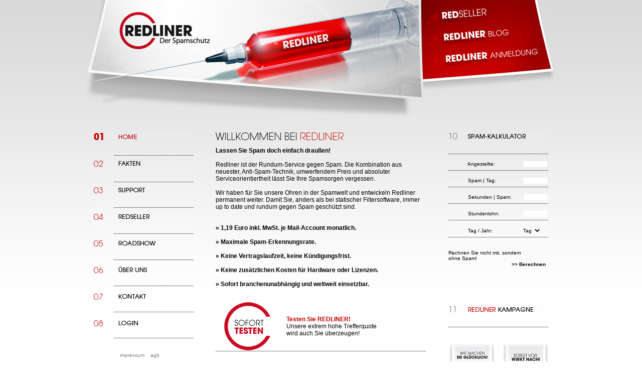

--- FILE ---
content_type: text/html; charset=iso-8859-1
request_url: https://defendix.net/
body_size: 2513
content:
<?xml version="1.0"?> <!DOCTYPE html PUBLIC "-//W3C//DTD HTML 4.01 Transitional//EN">
 <head>
 
 <!-- Gallery -->
 
<script id="Cookiebot" src="https://consent.cookiebot.com/uc.js" data-cbid="f7ea3dcc-c626-4bb7-8389-e7aa72313c99" type="text/javascript" async></script>




 <title>red-liner.com: Hauptseite</title>
     <meta http-equiv="Content-Type" content="text/html; charset=iso-8859-1" />
     <meta name="verify-v1" content="8KkepM77eovkZ8Anx/Z9WGADNy6TXuXwV4PIGviuc5U=" />
     		<!-- metadata.tpl starts here -->
		<meta http-equiv="expires" content="0" />
		<meta name="RESOURCE-TYPE" content="DOCUMENT" />
		<meta name="DISTRIBUTION" content="GLOBAL" />
		<meta name="AUTHOR" content="red-liner.com" />
		<meta name="COPYRIGHT" content="Copyright (c) 2026 by red-liner.com" />
		<meta name="DESCRIPTION" content="{slogan}" />
		<meta name="ROBOTS" content="INDEX, FOLLOW" />
		<meta name="REVISIT-AFTER" content="1 DAYS" />
		<meta name="RATING" content="GENERAL" />
		<meta name="GENERATOR" content="eGroupWare Web Site Manager" />
		<meta name="keywords" content="eGroupWare" />
		<meta name="language" content="de" />
		
			<script type="text/javascript">
var xajaxRequestUri="/egroupware/xajax.php";
var xajaxDebug=false;
var xajaxStatusMessages=false;
var xajaxWaitCursor=false;
var xajaxDefinedGet=0;
var xajaxDefinedPost=1;
var xajaxLoaded=false;
function xajax_doXMLHTTP(){return xajax.call("doXMLHTTP", arguments, 1);}
	</script>
	<script type="text/javascript" src="/egroupware/phpgwapi/js/xajax_js/xajax.js"></script>
	<script type="text/javascript">
window.setTimeout(function () { if (!xajaxLoaded) { alert('Error: the xajax Javascript file could not be included. Perhaps the URL is incorrect?\nURL: /egroupware/phpgwapi/js/xajax_js/xajax.js'); } }, 6000);
	</script>
<!--JS Imports from phpGW javascript class -->
<script type="text/javascript" src="/egroupware/phpgwapi/js/jsapi/jsapi.js?1631002737"></script>

		<link href="templates/default/style/default.css" type="text/css" rel="StyleSheet" />
	<!-- metadata.tpl ends here -->
  <link rel="shortcut icon" href="templates/red-liner/images/favicon.ico" />

  <!-- Define dynamic server-side variables for javascripts in this one  -->
       <script type="text/javascript">
       portal_url = 'http://defendix.nethttps://defendix.net/';
       </script>
       <script type="text/javascript"
           src="templates/red-liner/js/javascripts.js">
       </script>

<link href="templates/red-liner/style.css" rel="stylesheet" type="text/css">
</head>
<html>


<body>
<table border="0" cellpadding="0" cellspacing="0" width="950" height="264" align="center">
    <tr>
        <td valign="top" background="templates/red-liner/images/header.png">
            <table align="center" border="0" cellpadding="0" cellspacing="0" width="950" height="264">
                <tr>
                    <td valign="top" width="673">&nbsp;</td>
                    <td valign="top" width="277">
                        <table border="0" cellpadding="0" cellspacing="0" width="277" height="264">
                            <tr>
                                <td height="51" valign="top"><a href="?page_name=Redseller"><img src="templates/red-liner/images/redseller_head.png" width="224" height="51" border="0" vspace="0" hspace="1"></a></td>
                            </tr>
                            <tr>
                                <td height="42" valign="top"><a href="https://www.irrsinn.de/" target="_blank"><img src="templates/red-liner/images/blog_head.png" width="224" height="42" border="0" vspace="0" hspace="1"></a></td>
                            </tr>
                            <tr>
                                <td valign="top"><a href="?page_name=Kontakt"><img src="templates/red-liner/images/anmeldung_head.png" width="238" height="42" border="0" vspace="0" hspace="1"></a></td>
                            </tr>
                        </table>
                    </td>
                </tr>
            </table>
        </td>
    </tr>
</table>
<table align="center" border="0" cellpadding="0" cellspacing="0" width="950">
    <tr>
        <td valign="top">
            <table border="0" cellpadding="0" cellspacing="0" width="950">
                <tr>
                    <td width="242" valign="top">

                        <table border="0" cellpadding="0" cellspacing="0" width="200" align="center">
                            <tr>
                                <td valign="top">
						<!-- 04.04.2008 entsprechende Menuepunkte einbinden -->
                                    <p><a href="index.php"><img src="templates/red-liner/images/home_aktive.png" width="200" height="46" border="0" vspace="0" hspace="0"></a></p>
                                    <p><a href="?page_name=Fakten"><img src="templates/red-liner/images/fakten.png" width="200" height="53" border="0" vspace="0" hspace="0"></a></p>
                                    <p><a href="?page_name=Support"><img src="templates/red-liner/images/support.png" width="200" height="51" border="0" vspace="0" hspace="0"></a></p>
                                    <p><a href="?page_name=Redseller"><img src="templates/red-liner/images/redseller.png" width="200" height="52" border="0" vspace="0" hspace="0"></a></p>
                                    <p><a href="?page_name=Roadshow"><img src="templates/red-liner/images/roadshow.png" width="200" height="52" border="0" vspace="0" hspace="0"></a></p>
                                    <p><a href="?page_name=Ueber_uns"><img src="templates/red-liner/images/about_us.png" width="200" height="52" border="0" vspace="0" hspace="0"></a></p>
                                    <p><a href="?page_name=Kontakt"><img src="templates/red-liner/images/kontakt.png" width="200" height="52" border="0" vspace="0" hspace="0"></a></p>
                                    <p><a href="?page_name=login"><img src="templates/red-liner/images/login.png" width="200" height="52" border="0" vspace="0" hspace="0"></a></p>
                                </td>
                            </tr>
                        </table>
                        <p>&nbsp;</p>
                        <p>&nbsp;</p>
                        <table border="0" cellpadding="0" cellspacing="0" width="242">
                            <tr>
                                <td>
                                    <p align="center"><a href="?page_name=Impressum"><font size="1" color="#7F7F7F">impressum</font></a><font size="1" color="#7F7F7F"> &nbsp;&nbsp;&nbsp;</font><a href="?page_name=AGB"><font size="1" color="#7F7F7F">agb&nbsp;&nbsp;&nbsp;&nbsp;&nbsp;</font></a></p>
				    <p><br /></p>
                                    <p align="center"><a href="?page_name=Datenschutz"><font size="1" color="#7F7F7F">datenschutz</font></a>&nbsp;&nbsp;&nbsp;&nbsp;&nbsp;&nbsp;&nbsp;&nbsp;&nbsp;&nbsp;&nbsp; </p>
                                </td>
                            </tr>
                        </table>


                    </td>
                    <td width="466" valign="top">
                        <table border="0" cellpadding="0" cellspacing="0" width="420" align="center" overflow="hidden">
                            <tr>
                                <td valign="top">
                                                                    
                                    <img border="0" align="absmiddle" vspace="0" hspace="0" src="templates/red-liner/images/welcome.png" alt="" />
<p><strong><br />
Lassen Sie Spam doch einfach draußen!</strong><br />
<br />
Redliner ist der Rundum-Service gegen Spam. Die Kombination aus neuester, Anti-Spam-Technik, umwerfendem Preis und absoluter Serviceorientiertheit lässt Sie Ihre Spamsorgen vergessen. <br />
<br />
Wir haben für Sie unsere Ohren in der Spamwelt und entwickeln Redliner permanent weiter. Damit Sie, anders als bei statischer Filtersoftware, immer up to date und rundum gegen Spam geschützt sind.<br />
<br />
<br />
<strong>»&#160;1,19 Euro inkl. MwSt. je Mail-Account monatlich.<br />
<br />
</strong><strong>» </strong><strong>Maximale Spam-Erkennungsrate.<br />
</strong><strong><br />
» </strong><strong>Keine Vertragslaufzeit, keine Kündigungsfrist.<br />
</strong><strong><br />
» </strong><strong>Keine zusätzlichen Kosten für Hardware oder Lizenzen.<br />
<br />
</strong><strong>» </strong><strong>Sofort branchenunabhängig und weltweit einsetzbar.<br />
</strong> <br />
<br />
<a href="index.php?page_name=Kontakt"><img border="0" align="left" vspace="0" hspace="0" src="templates/red-liner/images/sofort_testen.png" alt="" /></a><br />
<br />
<strong><a href="index.php?page_name=Kontakt"><font color="#c80000">Testen Sie REDLINER!</font></a></strong><br />
Unsere extrem hohe Trefferquote <br />
wird auch Sie überzeugen!</p> 
                                	                                    
                                    <p>&nbsp;</p>
                                    <p>&nbsp;</p>
                                    <p><img src="templates/red-liner/images/dotline_table.png" width="419" height="1" border="0" vspace="0" hspace="0"></p>
                                    <p>&nbsp;</p>
                                </td>
                            </tr>
                        </table>
                    </td>
                    <td width="242" valign="top">
                        <table border="0" cellpadding="0" cellspacing="0" width="200" align="center">
                            <tr>
                                <td valign="top">

                                    <p><img src="templates/red-liner/images/kalkulator.png" width="200" height="43" border="0" vspace="0" hspace="0"></p>
                                    <p>&nbsp;</p>
                                    <p><iframe name="kalkulator" src="templates/red-liner/kalk.php" width="200" height="260" vspace="0" hspace="0" marginwidth="0" marginheight="0" frameborder="0" scrolling="no"></iframe></p>
                                    
                                    																	     
                                    
                                </td>
                            </tr>
                        </table>
                        <p>&nbsp;</p>
                        <p>&nbsp;</p>
                        <table border="0" cellpadding="0" cellspacing="0" width="200" align="center">
                            <tr>
                                <td valign="top">
                                	
                                	<!-- Gallery / Kampagne -->
                                	                                
                                    <p><img src="templates/red-liner/images/kampagne.png" width="200" height="43" border="0" vspace="0" hspace="0"></p>
                                    <p>&nbsp;</p>
                                    <p>&nbsp;</p>
                                    <p><img src="templates/red-liner/images/platzhalter_kampagne.png" width="200" height="120" border="0" vspace="0" hspace="0"></p>
                                    <p>&nbsp;</p>
                                    <p>&nbsp;</p>
                                    <p><img src="templates/red-liner/images/dotline_right_table.png" width="200" height="1" border="0" vspace="0" hspace="0"></p>
                                    <p>&nbsp;</p>
                                </td>
                            </tr>
                        </table>

                    </td>
                </tr>
            </table>
        </td>
    </tr>
</table>
<table align="center" border="0" cellpadding="0" cellspacing="0" width="950">
    <tr>
        <td>
            <p>&nbsp;</p>

        </td>
    </tr>
</table>
<p align="center">&nbsp;</p>


<!-- Gallery -->

</body>

</html>

--- FILE ---
content_type: text/html; charset=UTF-8
request_url: https://defendix.net/templates/red-liner/kalk.php
body_size: 1006
content:
<html>
<head>
<style type="text/css">
   <!--
body {
	background: url(images/bg_calc.png);
  background-repeat: repeat-x;
	background-color: #ffffff;
	margin-left: 0px;
	margin-top: 0px;
	margin-right: 0px;
	margin-bottom: 0px;
	color: #000000;
	font-family:arial, helvetica;
	font-size: 10px;
	text-decoration: none;
	border: none;
	border-style: hidden

}
td
{
	color: #000000;
/*	font-family:"Lucida Grande", verdana, arial, helvetica, sans-serif;
	font-size: 10px; */
	text-decoration: none;
	margin-top : 0px;
	padding-bottom : 0px;
	margin-bottom : 0px;
	margin-left : 0px;
	margin-right : 0px;
  border: none;
  border-style: hidden
}
a
{
	color: #000000;
/*	font-family:"Lucida Grande", verdana, arial, helvetica, sans-serif;
	font-size: 10px;*/
	font-weight: bold;
	text-decoration: none;
}
a:hover
{
	color: #82B125;
/*	font-family:"Lucida Grande", verdana, arial, helvetica, sans-serif;
	font-size: 10px;*/
	font-weight: bold;
	text-decoration: none;
}
a:focus
{
	color: #82B125;
/*	font-family:"Lucida Grande", verdana, arial, helvetica, sans-serif;
	font-size: 10px;*/
	font-weight: bold;
	text-decoration: none;
}
p {
	color : #000000;
	margin-top : 0px;
	padding-bottom : 0px;
	margin-bottom : 0px;
	margin-left : 0px;
	margin-right : 0px;
	font-size : 10px;
	font-family:arial, helvetica;
  border: none;
  border-style: hidden
}
.scroll {
	overflow: auto;
	width: 100%;
	height: 90px;
	vertical-align: top;
}
input, textarea {
	background: #ffffff;
	border: 1px solid #666666;
  color : #000000;
  margin-top : 0px;
	padding-bottom : 0px;
	margin-bottom : 0px;
	margin-left : 0px;
	margin-right : 0px;
	font-size : 10px;
	font-family:arial, helvetica;
}
frameset {
  border: none;
  border-style: hidden;
  color : #000000;
  margin-top : 0px;
	padding-bottom : 0px;
	margin-bottom : 0px;
	margin-left : 0px;
	margin-right : 0px;
/*	font-size : 10px;
	font-family:"Lucida Grande", verdana, arial, helvetica, sans-serif;*/
}
frame {
  border: none;
  border-style: hidden;
  color : #000000;
  margin-top : 0px;
	padding-bottom : 0px;
	margin-bottom : 0px;
	margin-left : 0px;
	margin-right : 0px;
/*	font-size : 10px;
	font-family:"Lucida Grande", verdana, arial, helvetica, sans-serif;*/
}
form  {
  border: none;
  border-style: hidden;
  color : #000000;
  margin-top : 0px;
	padding-bottom : 0px;
	margin-bottom : 0px;
	margin-left : 0px;
	margin-right : 0px;
/*	font-size : 10px;
	font-family:"Lucida Grande", verdana, arial, helvetica, sans-serif;*/
}

input.feld {
	border: none;
	text-align:right; 
	border-color:rgb(102,102,102); 
	border-style:none;
	}
	
 -->
   </style>
</head>
<body>
<table border="0" cellpadding="0" cellspacing="0" width="200">
    <tr>
        <td>

            <p>
                        
            <form action="kalkulator.php" method=get">
                <table border="0" cellpadding="0" cellspacing="0" width="200">
                    <tr>
                        <td width="150">

                            <p>&nbsp;&nbsp;&nbsp;&nbsp;&nbsp;&nbsp;&nbsp;&nbsp;&nbsp;&nbsp;&nbsp;&nbsp;&nbsp;Angestellte:</p>
                        </td>
                        <td width="50" valign="top">
                            <p align="left"><input type="text" class="feld" name="num1" size="6"></p>
                        </td>
                    </tr>
                </table>

              <p><img src="images/dotline_calc.png" width="200" height="21" border="0" vspace="0" hspace="0"></p>
                <table border="0" cellpadding="0" cellspacing="0" width="200">
                    <tr>
                        <td width="150">

                            <p>&nbsp;&nbsp;&nbsp;&nbsp;&nbsp;&nbsp;&nbsp;&nbsp;&nbsp;&nbsp;&nbsp;&nbsp;&nbsp;Spam | Tag:</p>
                        </td>
                        <td width="50" valign="top">
                            <p align="left"><input type="text" class="feld" name="num2" size="6"></p>
                        </td>
                    </tr>
                </table>

              <p><img src="images/dotline_calc2.png" width="200" height="21" border="0" vspace="0" hspace="0"></p>
                <table border="0" cellpadding="0" cellspacing="0" width="200">
                    <tr>
                        <td width="150">

                            <p>&nbsp;&nbsp;&nbsp;&nbsp;&nbsp;&nbsp;&nbsp;&nbsp;&nbsp;&nbsp;&nbsp;&nbsp;&nbsp;Sekunden | Spam:</p>
                        </td>
                        <td width="50" valign="top">
                            <p align="left"><input type="text" class="feld" name="num3" size="6"></p>
                        </td>
                    </tr>
                </table>

              <p><img src="images/dotline_calc3.png" width="200" height="21" border="0" vspace="0" hspace="0"></p>
                <table border="0" cellpadding="0" cellspacing="0" width="200">
                    <tr>
                        <td width="150">

                            <p>&nbsp;&nbsp;&nbsp;&nbsp;&nbsp;&nbsp;&nbsp;&nbsp;&nbsp;&nbsp;&nbsp;&nbsp;&nbsp;Stundenlohn:</p>
                        </td>
                        <td width="50" valign="top">
                            <p align="left"><input type="text" class="feld" name="num4" size="6"></p>
                        </td>
                    </tr>
                </table>

              <p><img src="images/dotline_calc4.png" width="200" height="21" border="0" vspace="0" hspace="0"></p>
                <p>&nbsp;&nbsp;&nbsp;&nbsp;&nbsp;&nbsp;&nbsp;&nbsp;&nbsp;&nbsp;&nbsp;&nbsp;&nbsp;Tag / Jahr:&nbsp;&nbsp;&nbsp;&nbsp;&nbsp;&nbsp;&nbsp;&nbsp;&nbsp;&nbsp;&nbsp;&nbsp;&nbsp;&nbsp;&nbsp;&nbsp;&nbsp;&nbsp;
<select name="op" style="background-color:rgb(249,249,249); border-color:rgb(102,102,102); border-style:none; font-size: 10px">
                    <option name=calc value="mul">Tag</option>
                    <option name=calc value="div">Jahr</option>
</select></p>
<p><img src="images/dotline_calc5.png" width="200" height="21" border="0" vspace="0" hspace="0"></p>
                <p align="center">&nbsp;</p>
                <p>Rechnen Sie nicht mit,&nbsp;sondern <br>ohne Spam!<br></p>
                <p align="right"><input type="submit" value=">> Berechnen" style="font-weight:bold; text-align:right; border-style:none; background-color:rgb(252,252,252);">
</p>
            </form>
        </td>
    </tr>
</table>
</body>
</html>

--- FILE ---
content_type: text/css
request_url: https://defendix.net/templates/default/style/default.css
body_size: 1216
content:
/*--------------------------------*/
/*| styles for navigation module |*/
/*--------------------------------*/

.nav-header-subsection { font-weight: bold; }
.nav-header-parent { font-weight: bold; }
.nav-title { font-weight: bold; }
.nav-edit-icons {}
.nav-cat-description { font-style: italic; font-weight: normal;}
.nav-cat-description:before{ content: " " "-" " " ;}
.nav-page-description { font-style: italic; font-weight: normal;}
.nav-full-index { margin-top: 10px; }
.nav-full-index a:before { content: '('; }
.nav-full-index a:after { content: ')'; }

/* gelöscht 31.03.08
.nav-highlight_current_page a:before { content: '>'; }
.nav-highlight_current_page a:after { content: '<'; }
*/

/* Ergänzt 31.03.08

a:link { font-family:Arial,Verdana,Arial,Helvetica; font-size:10pt; font-weight:bold; text-decoration:normal; border-bottom:1px dashed; padding-bottom:10px;  color:#000; }
a:visited { font-family:Arial,Verdana,Arial,Helvetica; font-size:10pt; font-weight:bold; text-decoration:normal; border-bottom:1px dashed; padding-bottom:10px;  color:#000; }
a:active { font-family:Arial,Verdana,Arial,Helvetica; font-size:10pt; font-weight:bold; text-decoration:normal; border-bottom:1px dashed; padding-bottom:10px;  color:#000; }
a:hover { font-family:Arial,Verdana,Arial,Helvetica; font-size:10pt; font-weight:bold; text-decoration:normal; border-bottom:1px dashed; padding-bottom:10px; color:#000; }
*/ 

ol { list-style-type:decimal-leading-zero; }
li { border-bottom:1px dashed; padding-bottom:20px; padding-top:10px; }

.nav-highlight_current_page a:link { font-family:Arial,Verdana,Arial,Helvetica; font-size:10pt; font-weight:bold; text-decoration:none; color:#ca0000; }
.nav-highlight_current_page a:visited { font-family:Arial,Verdana,Arial,Helvetica; font-size:10pt; font-weight:bold; text-decoration:none; color:#ca0000; }
.nav-highlight_current_page a:active { font-family:Arial,Verdana,Arial,Helvetica; font-size:10pt; font-weight:bold; text-decoration:none; color:#ca0000; }
.nav-highlight_current_page a:hover { font-family:Arial,Verdana,Arial,Helvetica; font-size:10pt; font-weight:bold; text-decoration:none; color:#ca0000; }

/* Ergänzung ENDE */

#navigation-currentsection .nav-cat-entry ul, li { padding-left: 2em; }
#navigation-currentsection .nav-page-entry ul, li { padding-left: 2em; }

#navigation-index .nav-cat-entry { font-weight: bold; }
#navigation-index .nav-cat-entry ul, li { padding-left: 0px; }
#navigation-index .nav-page-entry ul, li { padding-left: 0px; }
#navigation-index .depth-1 { margin-left: 5px; }
#navigation-index .depth-2 { margin-left: 20px; }
#navigation-index .depth-3 { margin-left: 35px; }
#navigation-index .depth-4 { margin-left: 50px; }
#navigation-index .depth-5 { margin-left: 65px; }
#navigation-index li { list-style-image:url("../../../images/pix.gif"); }
#navigation-index li:before { content: "\B7" " ";}

/*#navigation-index_block .depth-1 li { list-style-type: none; }
This code would produce 100% complability with old module, but looks ugly in case of cat collaps*/
#navigation-index_block .depth-2 { margin-left: 15px; }
#navigation-index_block .depth-3 { margin-left: 30px; }
#navigation-index_block .depth-4 { margin-left: 45px; }
#navigation-index_block ul,li { padding-left: 5px; }
#navigation-index_block .nav-cat-entry.depth-1 {margin-top: 4px; padding-left: 5px;}
#navigation-index_block .nav-cat-entry.depth-2 a:after { content: ' ...'; }
#navigation-index_block .nav-cat-entry.depth-3 a:after { content: ' ...'; }
#navigation-index_block .nav-cat-entry.depth-4 a:after { content: ' ...'; }

#navigation-toc .nav-cat-entry ul, li { padding-left: 0px; }
#navigation-toc .nav-page-entry ul, li { padding-left: 0px; }
#navigation-toc .depth-2 { margin-left: 15px; }
#navigation-toc .depth-3 { margin-left: 30px; }
#navigation-toc .depth-4 { margin-left: 45px; }
#navigation-toc .depth-5 { margin-left: 60px; }
#navigation-toc li { list-style-image:url("../../../images/pix.gif"); }
#navigation-toc li:before { content: "\B7" " ";}

#navigation-toc_block .nav-cat-entry ul, li { padding-left: 0px; }
#navigation-toc_block .nav-page-entry ul, li { padding-left: 0px; }
#navigation-toc_block .depth-2 { margin-left: 15px; }
#navigation-toc_block .depth-3 { margin-left: 30px; }
#navigation-toc_block .depth-4 { margin-left: 45px; }
#navigation-toc_block .depth-5 { margin-left: 60px; }
#navigation-toc_block li { list-style-image:url("../../../images/pix.gif"); }
#navigation-toc_block li:before { content: "\B7" " ";}

#navigation-path .nav-cat-entry ul, li { padding-left: 0px; }
#navigation-path .nav-page-entry ul, li { padding-left: 0px; }
#navigation-path li { list-style-image:url("../../../images/pix.gif"); float: left; }
#navigation-path a:before { content: " > "; }

#navigation-path-nosep .nav-cat-entry ul, li { padding-left: 0px; }
#navigation-path-nosep .nav-page-entry ul, li { padding-left: 0px; }
#navigation-path-nosep li { list-style-image:url("../../../images/pix.gif"); float: left; }

/*--------------------------*/
/*| styles for wiki module |*/
/*--------------------------*/
.wiki-title { width: 100%; background: #d0d0d0; font-weight: bold; padding: 2px; font-size: 120%; margin-bottom: 5px; }
.wiki-content { }


/*--------------------------*/
/*| styles for news module |*/
/*--------------------------*/
/*
#news_headerstyle_item a { text-align:left; }


#news_completestyle_item .news_title { font-weight: bold; text-align:left; }
#news_completestyle_item .news_submitter { font-style: italic; text-align:left;}
#news_completestyle_item .news_date { font-style: italic; text-align:left; }
#news_completestyle_item .news_content { text-align:left; }
*/
/*------------------------------------*/
/*| styles for the news_admin module |*/
/*------------------------------------*/

.news_items { text-align: left; }
.news_item { margin-top: 5px; }
.news_date { font-style: italic; display: inline; }
.news_title { display: inline; }
.news_headline { font-weight: bold; font-size: 120%; }
.news_submitted { font-style: italic; }
.news_teaser { font-weight: bold; }
.news_teaser_more { }
/* read more link in a new line .news_teaser_more a { display: block; } */
.news_content {  }
.news_more_news { margin-top: 5px; }
.news_rss { margin-top: 5px; }

/*--------------------------------*/
/*| styles for lang_block module |*/
/*--------------------------------*/
#langsel_flags { width: 150px;}
#langsel_flags ul { display:inline; margin:0; padding:0px 0px 0 0px; list-style:none; }
#langsel_flags li { float:left; margin:0 2px 0 0; padding:0 0px 0 0px; }

/*-----------------------------------------------*/
/*| styles for printing (eg. eTemplate modules) |*/
/*-----------------------------------------------*/

@media screen {	.onlyPrint { display: none; } }
@media print  {	.noPrint { display: none; } }

/*-----------------------------------------------*/
/*| styles for search module                    |*/
/*-----------------------------------------------*/
.search_results {
    border: 1px solid #000000;
    padding: 5px 5px 5px 5px;
}
.highlight { font-family: Verdana; color: red; font-weight: bold; }
/*-----------------------------------------------*/


--- FILE ---
content_type: text/css
request_url: https://defendix.net/templates/red-liner/style.css
body_size: 137
content:
body
{
margin: 0 0 0 0;
background: url(images/bg.png);
background-repeat: repeat-x;
background-color: #ffffff;
color: #000;
font-family:"Lucida Grande", verdana, arial, helvetica, sans-serif;
font-size: 12px;
text-decoration: none;
}
td
{
color: #000;
font-family:"Lucida Grande", verdana, arial, helvetica, sans-serif;
font-size: 12px;
text-decoration: none;
margin-top : 0px;
padding-bottom : 0px;
margin-bottom : 0px;
margin-left : 0px;
margin-right : 0px;
}
a
{
color: #000;
font-family:"Lucida Grande", verdana, arial, helvetica, sans-serif;
font-size: 12px;
text-decoration: none;
}
a:hover
{
color: #000;
font-family:"Lucida Grande", verdana, arial, helvetica, sans-serif;
font-size: 12px;
text-decoration: none;
}
a:focus
{
color: #000;
font-family:"Lucida Grande", verdana, arial, helvetica, sans-serif;
font-size: 12px;
text-decoration: none;
}
p {
	color : #000;
	margin-top : 0px;
	padding-bottom : 0px;
	margin-bottom : 0px;
	margin-left : 0px;
	margin-right : 0px;
	font-size : 12px;
	font-family:"Lucida Grande", verdana, arial, helvetica, sans-serif;
}


--- FILE ---
content_type: application/x-javascript; charset=utf-8
request_url: https://consent.cookiebot.com/f7ea3dcc-c626-4bb7-8389-e7aa72313c99/cc.js?renew=false&referer=defendix.net&dnt=false&init=false
body_size: 206
content:
if(console){var cookiedomainwarning='Error: The domain DEFENDIX.NET is not authorized to show the cookie banner for domain group ID f7ea3dcc-c626-4bb7-8389-e7aa72313c99. Please add it to the domain group in the Cookiebot Manager to authorize the domain.';if(typeof console.warn === 'function'){console.warn(cookiedomainwarning)}else{console.log(cookiedomainwarning)}};

--- FILE ---
content_type: text/javascript
request_url: https://defendix.net/templates/red-liner/js/javascripts.js
body_size: 7293
content:


// Heads up! August 2003  - Geir Bï¿½holt
// This file now requires the javascript variable portal_url to be set 
// in the plone_javascript_variables.js file. Any other variables from Plone
// that you want to pass into these scripts should be placed there.

/* <dtml-var "enableHTTPCompression(request=REQUEST, debug=1, js=1)"> (this is for http compression) */

function registerPloneFunction(func){
    // registers a function to fire onload. 
	// Turned out we kept doing this all the time
	// Use this for initilaizing any javascript that should fire once the page has been loaded. 
	// 
    if (window.addEventListener) window.addEventListener("load",func,false);
    else if (window.attachEvent) window.attachEvent("onload",func);   
  }

function getContentArea(){
	// to end all doubt on where the content sits. It also felt a bit silly doing this over and over in every
	// function, even if it is a tiny operation. Just guarding against someone changing the names again, in the name
	// of semantics or something.... ;)
	node =  document.getElementById('region-content')
	if (! node){
		node = document.getElementById('content')
		}
	return node
	}

function wrapNode(node, wrappertype, wrapperclass){
    // utility function to wrap a node "node" in an arbitrary element of type "wrappertype" , with a class of "wrapperclass"
    wrapper = document.createElement(wrappertype)
    wrapper.className = wrapperclass;
    innerNode = node.parentNode.replaceChild(wrapper,node);
    wrapper.appendChild(innerNode)
}
  










// The calendar popup show/hide:

    function showDay(date) {
        document.getElementById('day' + date).style.visibility = 'visible';
        return true;
    }    
    function hideDay(date) {
        document.getElementById('day' + date).style.visibility = 'hidden';
        return true;
    }



	
// Focus on error or tabindex=1 
function setFocus() {
    var xre = new RegExp(/\berror\b/);
    // Search only forms to avoid spending time on regular text
    for (var f = 0; (formnode = document.getElementsByTagName('form').item(f)); f++) {
        // Search for errors first, focus on first error if found
        for (var i = 0; (node = formnode.getElementsByTagName('div').item(i)); i++) {
            if (xre.exec(node.className)) {
                for (var j = 0; (inputnode = node.getElementsByTagName('input').item(j)); j++) {
                    inputnode.focus();
                    return;   
                }
            }
        }
        // If no error, focus on input element with tabindex 1
        
        
        // uncomment to reactivate
        // this part works as intended, but there are too many places where this function causes pain, moving 
        // focus away from a field in whuch the user is already typing
        
        //for (var i = 0; (node = formnode.getElementsByTagName('input').item(i)); i++) {
         //   if (node.getAttribute('tabindex') == 1) {
         //       node.focus();
         //        return;   
         //   }
        //}
    }
}
//registerPloneFunction(setFocus)





/********* Table sorter script *************/
// Table sorter script, thanks to Geir Bï¿½holt for this.
// DOM table sorter originally made by Paul Sowden 

function compare(a,b)
{
    au = new String(a);
    bu = new String(b);

    if (au.charAt(4) != '-' && au.charAt(7) != '-')
    {
    var an = parseFloat(au)
    var bn = parseFloat(bu)
    }
    if (isNaN(an) || isNaN(bn))
        {as = au.toLowerCase()
         bs = bu.toLowerCase()
        if (as > bs)
            {return 1;}
        else
            {return -1;}
        }
    else {
    return an - bn;
    }
}



function getConcatenedTextContent(node) {
    var _result = "";
	  if (node == null) {
		    return _result;
	  }
    var childrens = node.childNodes;
    var i = 0;
    while (i < childrens.length) {
        var child = childrens.item(i);
        switch (child.nodeType) {
            case 1: // ELEMENT_NODE
            case 5: // ENTITY_REFERENCE_NODE
                _result += getConcatenedTextContent(child);
                break;
            case 3: // TEXT_NODE
            case 2: // ATTRIBUTE_NODE
            case 4: // CDATA_SECTION_NODE
                _result += child.nodeValue;
                break;
            case 6: // ENTITY_NODE
            case 7: // PROCESSING_INSTRUCTION_NODE
            case 8: // COMMENT_NODE
            case 9: // DOCUMENT_NODE
            case 10: // DOCUMENT_TYPE_NODE
            case 11: // DOCUMENT_FRAGMENT_NODE
            case 12: // NOTATION_NODE
                // skip
                break;
        }
        i ++;
    }
  	return _result;
}

function sort(e) {
    var el = window.event ? window.event.srcElement : e.currentTarget;

    // a pretty ugly sort function, but it works nonetheless
    var a = new Array();
    // check if the image or the th is clicked. Proceed to parent id it is the image
    // NOTE THAT nodeName IS UPPERCASE
    if (el.nodeName == 'IMG') el = el.parentNode;
    //var name = el.firstChild.nodeValue;
    // This is not very robust, it assumes there is an image as first node then text
    var name = el.childNodes.item(1).nodeValue;
    var dad = el.parentNode;
    var node;
    
    // kill all arrows
    for (var im = 0; (node = dad.getElementsByTagName("th").item(im)); im++) {
        // NOTE THAT nodeName IS IN UPPERCASE
        if (node.lastChild.nodeName == 'IMG')
        {
            lastindex = node.getElementsByTagName('img').length - 1;
            node.getElementsByTagName('img').item(lastindex).setAttribute('src',portal_url + '/arrowBlank.gif');
        }
    }
    
    for (var i = 0; (node = dad.getElementsByTagName("th").item(i)); i++) {
        var xre = new RegExp(/\bnosort\b/);
        // Make sure we are not messing with nosortable columns, then check second node.
        if (!xre.exec(node.className) && node.childNodes.item(1).nodeValue == name) 
        {
            //window.alert(node.childNodes.item(1).nodeValue;
            lastindex = node.getElementsByTagName('img').length -1;
            node.getElementsByTagName('img').item(lastindex).setAttribute('src',portal_url + '/arrowUp.gif');
            break;
        }
    }

    var tbody = dad.parentNode.parentNode.getElementsByTagName("tbody").item(0);
    for (var j = 0; (node = tbody.getElementsByTagName("tr").item(j)); j++) {

        // crude way to sort by surname and name after first choice
        a[j] = new Array();
        a[j][0] = getConcatenedTextContent(node.getElementsByTagName("td").item(i));
        a[j][1] = getConcatenedTextContent(node.getElementsByTagName("td").item(1));
        a[j][2] = getConcatenedTextContent(node.getElementsByTagName("td").item(0));		
        a[j][3] = node;
    }

    if (a.length > 1) {
	
        a.sort(compare);

        // not a perfect way to check, but hell, it suits me fine
        if (a[0][0] == getConcatenedTextContent(tbody.getElementsByTagName("tr").item(0).getElementsByTagName("td").item(i))
	       && a[1][0] == getConcatenedTextContent(tbody.getElementsByTagName("tr").item(1).getElementsByTagName("td").item(i))) 
        {
            a.reverse();
            lastindex = el.getElementsByTagName('img').length - 1;
            el.getElementsByTagName('img').item(lastindex).setAttribute('src', portal_url + '/arrowDown.gif');
        }

    }
	
    for (var j = 0; j < a.length; j++) {
        tbody.appendChild(a[j][3]);
    }
}
    
function initalizeTableSort(e) {
    var tbls = document.getElementsByTagName('table');
    for (var t = 0; t < tbls.length; t++)
        {
        // elements of class="listing" can be sorted
        var re = new RegExp(/\blisting\b/)
        // elements of class="nosort" should not be sorted
        var xre = new RegExp(/\bnosort\b/)
        if (re.exec(tbls[t].className) && !xre.exec(tbls[t].className))
        {
            try {
                var tablename = tbls[t].getAttribute('id');
                var thead = document.getElementById(tablename).getElementsByTagName("thead").item(0);
                var node;
                // set up blank spaceholder gifs
                blankarrow = document.createElement('img');
                blankarrow.setAttribute('src', portal_url + '/arrowBlank.gif');
                blankarrow.setAttribute('height',6);
                blankarrow.setAttribute('width',9);
                // the first sortable column should get an arrow initially.
                initialsort = false;
                for (var i = 0; (node = thead.getElementsByTagName("th").item(i)); i++) {
                    // check that the columns does not have class="nosort"
                    if (!xre.exec(node.className)) {
                        node.insertBefore(blankarrow.cloneNode(1), node.firstChild);
                        if (!initialsort) {
                            initialsort = true;
                            uparrow = document.createElement('img');
                            uparrow.setAttribute('src', portal_url + '/arrowUp.gif');
                            uparrow.setAttribute('height',6);
                            uparrow.setAttribute('width',9);
                            node.appendChild(uparrow);
                        } else {
                            node.appendChild(blankarrow.cloneNode(1));
                        }
    
                        if (node.addEventListener) node.addEventListener("click",sort,false);
                        else if (node.attachEvent) node.attachEvent("onclick",sort);
                    }
                }
            } catch(er) {}
        }
    }
}   
// **** End table sort script ***
//registerPloneFunction(initalizeTableSort)   


// Actions used in the folder_contents view
function submitFolderAction(folderAction) {
    document.folderContentsForm.action = document.folderContentsForm.action+'/'+folderAction;
    document.folderContentsForm.submit();
}

function submitFilterAction() {
    document.folderContentsForm.action = document.folderContentsForm.action+'/folder_contents';
    filter_selection=document.getElementById('filter_selection');
    for (var i =0; i < filter_selection.length; i++){
        if (filter_selection.options[i].selected) {
            if (filter_selection.options[i].value=='#') {
                document.folderContentsForm.filter_state.value='clear_view_filter';
            }
            else {
                document.folderContentsForm.filter_state.value='set_view_filter';
            }
        }						
    }
    document.folderContentsForm.submit();
}
    

// Functions for selecting all checkboxes in folder_contents/search_form view

function selectAll(id, formName) {
  // get the elements. if formName is p rovided, get the elements inside the form
  if (formName==null) {
     checkboxes = document.getElementsByName(id)
     for (i = 0; i < checkboxes.length; i++)
         checkboxes[i].checked = true ;
  } else {
     for (i=0; i<document.forms[formName].elements.length;i++)
	 {
	   if (document.forms[formName].elements[i].name==id) 
            document.forms[formName].elements[i].checked=true;
	  }
  }
}

function deselectAll(id, formName) {
  if (formName==null) {
     checkboxes = document.getElementsByName(id)
     for (i = 0; i < checkboxes.length; i++)
         checkboxes[i].checked = false ;
  } else {
     for (i=0; i<document.forms[formName].elements.length;i++)
	 {
	   if (document.forms[formName].elements[i].name==id) 
            document.forms[formName].elements[i].checked=false;
	  }
  }
}

function toggleSelect(selectbutton, id, initialState, formName) {
  // required selectbutton: you can pass any object that will function as a toggle
  // optional id: id of the the group of checkboxes that needs to be toggled (default=ids:list
  // optional initialState: initial state of the group. (default=false)
  //   e.g. folder_contents is false, search_form=true because the item boxes
  //   are checked initially.
  // optional formName: name of the form in which the boxes reside, use this if there are more
  //   forms on the page with boxes with the same name

  id=id || 'ids:list'  // defaults to ids:list, this is the most common usage

  if (selectbutton.isSelected==null)
  {
      initialState=initialState || false;
	  selectbutton.isSelected=initialState;
  }
  
  // create and use a property on the button itself so you don't have to 
  // use a global variable and we can have as much groups on a page as we like.
  if (selectbutton.isSelected == false) {
    selectbutton.setAttribute('src', portal_url + '/select_none_icon.gif');
    selectbutton.isSelected=true;
    return selectAll(id, formName);
  }
  else {
    selectbutton.setAttribute('src',portal_url + '/select_all_icon.gif');
    selectbutton.isSelected=false;
    return deselectAll(id, formName);
  }
}

 

// script for detecting external links.
// sets their target-attribute to _blank , and adds a class external

function scanforlinks(){
    // securing against really old DOMs 
    
    if (! document.getElementsByTagName){return false};
    if (! document.getElementById){return false};
    // Quick utility function by Geir Bï¿½holt
    // Scan all links in the document and set classes on them dependant on 
    // whether they point to the current site or are external links
    
    contentarea = getContentArea()
    if (! contentarea){return false}
    
    links = contentarea.getElementsByTagName('a');
    for (i=0; i < links.length; i++){      
        if ((links[i].getAttribute('href'))&&(links[i].className.indexOf('link-plain')==-1 )){
            var linkval = links[i].getAttribute('href')
            // check if the link href is a relative link, or an absolute link to the current host.
			if (linkval.toLowerCase().indexOf(window.location.protocol+'//'+window.location.host)==0) {
                // we are here because the link is an absolute pointer internal to our host
                // do nothing
            } else if (linkval.indexOf('http:') != 0){
                // not a http-link. Possibly an internal relative link, but also possibly a mailto ot other snacks
                // add tests for all relevant protocols as you like.
                
                protocols = ['mailto', 'ftp', 'news', 'irc', 'h323', 'sip', 'callto', 'https']
                // h323, sip and callto are internet telephony VoIP protocols
                
                for (p=0; p < protocols.length; p++){  
                     if (linkval.indexOf(protocols[p]+':') == 0){
                    // this link matches the protocol . add a classname protocol+link
                    //links[i].className = 'link-'+protocols[p]
                        wrapNode(links[i], 'span', 'link-'+protocols[p])
                        break;
                    }
                }
            }else{
                // we are in here if the link points to somewhere else than our site.
                if ( links[i].getElementsByTagName('img').length == 0 ){
					// we do not want to mess with those links that already have images in them
                    //links[i].className = 'link-external'
                    wrapNode(links[i], 'span', 'link-external')
                    links[i].setAttribute('target','_blank')
                    }
                
                
                
                
            }
        }
    }
}
registerPloneFunction(scanforlinks)   


function climb(node, word){
	 // traverse childnodes
    if (! node){return false}
    if (node.hasChildNodes) {
		var i;
		for (i=0;i<node.childNodes.length;i++) {
            climb(node.childNodes[i],word);
		}
        if (node.nodeType == 3){
            checkforhighlight(node, word);
           // check all textnodes. Feels inefficient, but works
        }
}
function checkforhighlight(node,word) {
        ind = node.nodeValue.toLowerCase().indexOf(word.toLowerCase())
		if (ind != -1) {
            if (node.parentNode.className != "highlightedSearchTerm"){
                par = node.parentNode;
                contents = node.nodeValue;
			
                // make 3 shiny new nodes
                hiword = document.createElement("span");
				hiword.className = "highlightedSearchTerm";
				hiword.appendChild(document.createTextNode(contents.substr(ind,word.length)));
				
                par.insertBefore(document.createTextNode(contents.substr(0,ind)),node);
				par.insertBefore(hiword,node);
				par.insertBefore(document.createTextNode(contents.substr(ind+word.length)),node);

                par.removeChild(node);
		        }
        	} 
		}
  
}


function correctPREformatting(){
        // small utility thing to correct formatting for PRE-elements and some others
        // thanks to Michael Zeltner for CSS-guruness and research ;) 
		// currently not activated
        contentarea = getContentArea();
        if (! contentarea){return false}
        
        pres = contentarea.getElementsByTagName('pre');
        for (i=0;i<pres.length;i++){
           wrapNode(pres[i],'div','visualOverflow')
			}
               
        //tables = contentarea.getElementsByTagName('table');
        // for (i=0;i<tables.length;i++){
        //   if (tables[i].className=="listing"){
        //   wrapNode(tables[i],'div','visualOverflow')
		//  }
        //}      
}
//registerPloneFunction(correctPREformatting);

function highlightSearchTerm() {
        // search-term-highlighter function --  Geir Bï¿½holt
        query = window.location.search
        // _robert_ ie 5 does not have decodeURI 
        if (typeof decodeURI != 'undefined'){
            query = decodeURI(unescape(query)) // thanks, Casper 
        }
        else {
            return false
        }
        if (query){
            var qfinder = new RegExp()
            qfinder.compile("searchterm=([^&]*)","gi")
            qq = qfinder.exec(query)
            if (qq && qq[1]){
                query = qq[1]
                
                // the cleaner bit is not needed anymore, now that we travese textnodes. 
                //cleaner = new RegExp
                //cleaner.compile("[\\?\\+\\\\\.\\*]",'gi')
                //query = query.replace(cleaner,'')
                
                if (!query){return false}
                queries = query.replace(/\+/g,' ').split(/\s+/)
                
                // make sure we start the right place and not higlight menuitems or breadcrumb
                contentarea = getContentArea();
				for (q=0;q<queries.length;q++) {
                    climb(contentarea,queries[q]);
                }
            }
        }
}
//registerPloneFunction(highlightSearchTerm);


// ----------------------------------------------
// StyleSwitcher functions written by Paul Sowden
// http://www.idontsmoke.co.uk/ss/
// - - - - - - - - - - - - - - - - - - - - - - -
// For the details, visit ALA:
// http://www.alistapart.com/stories/alternate/
// ----------------------------------------------

function setActiveStyleSheet(title, reset) {
  var i, a, main;
  for(i=0; (a = document.getElementsByTagName("link")[i]); i++) {
    if(a.getAttribute("rel").indexOf("style") != -1 && a.getAttribute("title")) {
      a.disabled = true;
      if(a.getAttribute("title") == title) a.disabled = false;
    }
  }
  if (reset == 1) {
  createCookie("wstyle", title, 365);
  }
}

function setStyle() {
var style = readCookie("wstyle");
if (style != null) {
setActiveStyleSheet(style, 0);
}
}

function createCookie(name,value,days) {
  if (days) {
    var date = new Date();
    date.setTime(date.getTime()+(days*24*60*60*1000));
    var expires = "; expires="+date.toGMTString();
  }
  else expires = "";
  document.cookie = name+"="+escape(value)+expires+"; path=/;";
}

function readCookie(name) {
  var nameEQ = name + "=";
  var ca = document.cookie.split(';');
  for(var i=0;i < ca.length;i++) {
    var c = ca[i];
    while (c.charAt(0)==' ') c = c.substring(1,c.length);
    if (c.indexOf(nameEQ) == 0) return unescape(c.substring(nameEQ.length,c.length));
  }
  return null;
}
//registerPloneFunction(setStyle);





// jscalendar glue -- Leonard Norrgï¿½d <vinsci@*>
// This function gets called when the user clicks on some date.
function onJsCalendarDateUpdate(cal) {
    var year   = cal.params.input_id_year;
    var month  = cal.params.input_id_month;
    var day    = cal.params.input_id_day;
    // var hour   = cal.params.input_id_hour;
    // var minute = cal.params.input_id_minute;

    // cal.params.inputField.value = cal.date.print('%Y/%m/%d %H:%M'); // doesn't work in Opera, don't use time now
    //cal.params.inputField.value = cal.date.print('%Y/%m/%d'); // doesn't work in Opera
    var daystr = '' + cal.date.getDate();
    if (daystr.length == 1)
    	daystr = '0' + daystr;
    var monthstr = '' + (cal.date.getMonth()+1);
    if (monthstr.length == 1)
	monthstr = '0' + monthstr;
    cal.params.inputField.value = '' + cal.date.getFullYear() + '/' + monthstr + '/' + daystr

    year.value  = cal.params.inputField.value.substring(0,4);
    month.value = cal.params.inputField.value.substring(5,7);
    day.value   = cal.params.inputField.value.substring(8,10);
    // hour.value  = cal.params.inputField.value.substring(11,13);
    // minute.value= cal.params.inputField.value.substring(14,16);
}

// this funtion updates a hidden date filed with the current values of the widgets
function update_date_field(field,year,month,day,hour,minute) {
    var field  = document.getElementById(field);
    var date   = document.getElementById(date);
    var year   = document.getElementById(year);
    var month  = document.getElementById(month);
    var day    = document.getElementById(day);
    var hour   = document.getElementById(hour);
    var minute = document.getElementById(minute);
    if (year.value > 0) {
	field.value = year.value + "-" + month.value + "-" + day.value + " " + hour.options[hour.selectedIndex].value + ":" + minute.options[minute.selectedIndex].value;
    } else {
	field.value = '';
    }
}

function showJsCalendar(input_id_anchor, input_id, input_id_year, input_id_month, input_id_day, input_id_hour, input_id_minute, yearStart, yearEnd) {
    // do what jscalendar-x.y.z/calendar-setup.js:Calendar.setup would do
    var input_id_anchor = document.getElementById(input_id_anchor);
    var input_id = document.getElementById(input_id);
    var input_id_year = document.getElementById(input_id_year);
    var input_id_month = document.getElementById(input_id_month);
    var input_id_day = document.getElementById(input_id_day);
    // var input_id_hour = document.getElementById(input_id_hour);
    // var input_id_minute = document.getElementById(input_id_minute);
    var format = 'y/mm/dd';

    var dateEl = input_id;
    var mustCreate = false;
    var cal = window.calendar;

    var params = {
	'range' : [yearStart, yearEnd],
	inputField : input_id,
        input_id_year : input_id_year,
	input_id_month: input_id_month,
	input_id_day  : input_id_day
	// input_id_hour : input_id_hour,
	// input_id_minute: input_id_minute
    };

    function param_default(pname, def) { if (typeof params[pname] == "undefined") { params[pname] = def; } };

    param_default("inputField",     null);
    param_default("displayArea",    null);
    param_default("button",         null);
    param_default("eventName",      "click");
    param_default("ifFormat",       "%Y/%m/%d");
    param_default("daFormat",       "%Y/%m/%d");
    param_default("singleClick",    true);
    param_default("disableFunc",    null);
    param_default("dateStatusFunc", params["disableFunc"]); // takes precedence if both are defined
    param_default("mondayFirst",    true);
    param_default("align",          "Bl");
    param_default("range",          [1900, 2999]);
    param_default("weekNumbers",    true);
    param_default("flat",           null);
    param_default("flatCallback",   null);
    param_default("onSelect",       null);
    param_default("onClose",        null);
    param_default("onUpdate",       null);
    param_default("date",           null);
    param_default("showsTime",      false);
    param_default("timeFormat",     "24");

    if (!window.calendar) {
	window.calendar = cal = new Calendar(true, //params.mondayFirst,
	     null,
	     onJsCalendarDateUpdate,
	     function(cal) { cal.hide(); });
	cal.time24 = true;
	cal.weekNumbers = true;
	mustCreate = true;
    } else {
	cal.hide();
    }
    cal.setRange(yearStart,yearEnd);
    cal.params = params;
    cal.setDateStatusHandler(null);
    cal.setDateFormat(format);
    if (mustCreate)
	cal.create();
    cal.parseDate(dateEl.value || dateEl.innerHTML);
    cal.refresh();
    cal.showAtElement(input_id_anchor, null);
    return false;
}



function fullscreenMode() {
    if (document.getElementById('portal-top').style.display == 'none') {
        document.getElementById('portal-top').style.display = 'block';
        document.getElementById('portal-column-one').style.display = 'block';
        document.getElementById('portal-column-two').style.display = 'block';
        }
    else {
        document.getElementById('portal-top').style.display = 'none';
        document.getElementById('portal-column-one').style.display = 'none';
        document.getElementById('portal-column-two').style.display = 'none';
    }
}


// and finally : Mike Malloch's fixes for Internet Explorer 5 - 
// These should be considered temporary, as they actually add functionality to IE5, while we just want it to not blurt errormessages... 
//

function hackPush(el){
        this[this.length] = el;
}

function hackPop(){
        var N = this.length - 1, el = this[N];
        this.length = N
        return el;
}

function hackShift(){
        var one = this[0], N = this.length;
        for (var i = 1; i < N; i++){
                this[i-1] = this[i];
        }
        this.length = N-1
        return one;
}

var testPushPop = new Array();
if (testPushPop.push){
}else{
        Array.prototype.push = hackPush
        Array.prototype.pop = hackPop
        Array.prototype.shift =hackShift;
}



--- FILE ---
content_type: text/javascript
request_url: https://defendix.net/egroupware/phpgwapi/js/jsapi/jsapi.js?1631002737
body_size: 5400
content:
  /***************************************************************************\
  * eGroupWare - JavaScript API                                               *
  * http://www.egroupware.org                                                 *
  * Written by:                                                               *
  *  - Raphael Derosso Pereira <raphaelpereira@users.sourceforge.net>         *
  *  - Jonas Goes <jqhcb@users.sourceforge.net>                               *
  *  - Vinicus Cubas Brand <viniciuscb@users.sourceforge.net>                 *
  *  sponsored by Thyamad - http://www.thyamad.com                            *
  * ------------------------------------------------------------------------- *
  *  This program is free software; you can redistribute it and/or modify it  *
  *  under the terms of the GNU Lesser General Public License as published by *
  *  the Free Software Foundation; either version 2 of the License, or (at    *
  *  your option) any later version.                                          *
  \***************************************************************************/

/***********************************************\
*               INITIALIZATION                  *
\***********************************************/
if (document.all)
{
	navigator.userAgent.toLowerCase().indexOf('msie 5') != -1 ? is_ie5 = true : is_ie5 = false;
	is_ie = true;
	is_moz1_6 = false;
	is_mozilla = false;
	is_ns4 = false;
}
else if (document.getElementById)
{
	navigator.userAgent.toLowerCase().match('mozilla.*rv[:]1\.6.*gecko') ? is_moz1_6 = true : is_moz1_6 = false;
	is_ie = false;
	is_ie5 = false;
	is_mozilla = true;
	is_ns4 = false;
}
else if (document.layers)
{
	is_ie = false;
	is_ie5 = false
	is_moz1_6 = false;
	is_mozilla = false;
	is_ns4 = true;
}

// DO NOT CHANGE THIS!!! Enable DEBUG inside Application!
var DEBUG = false;

/***********************************************\
 *                DATA FUNCTIONS               *
\***********************************************/

function serialize(data)
{
	var f = function(data)
	{
		var str_data;

		if (data == null || 
			(typeof(data) == 'string' && data == ''))
		{
			str_data = 'N;';
		}

		else switch(typeof(data))
		{
			case 'object':
				var arrayCount = 0;

				str_data = '';

				for (i in data)
				{
					if (i == 'length')
					{
						continue;
					}
					
					arrayCount++;
					switch (typeof(i))
					{
						case 'number':
							str_data += 'i:' + i + ';' + serialize(data[i]);
							break;

						case 'string':
							str_data += 's:' + i.length + ':"' + i + '";' + serialize(data[i]);
							break;

						default:
							showMessage(Element('cc_msg_err_serialize_data_unknown').value);
							break;
					}
				}

				if (!arrayCount)
				{
					str_data = 'N;';	
				}
				else
				{
					str_data = 'a:' + arrayCount + ':{' + str_data + '}';
				}
				
				break;
		
			case 'string':
				str_data = 's:' + data.length + ':"' + data + '";';
				break;
				
			case 'number':
				str_data = 'i:' + data + ';';
				break;

			case 'boolean':
				str_data = 'b:' + (data ? '1' : '0') + ';';
				break;

			default:
				showMessage(Element('cc_msg_err_serialize_data_unknown').value);
				return null;
		}

		return str_data;
	}

	var sdata = f(data);
	return sdata;
}

function unserialize(str)
{
	var f = function (str)
	{
		switch (str.charAt(0))
		{
			case 'a':
				
				var data = new Array();
				var n = parseInt( str.substring( str.indexOf(':')+1, str.indexOf(':',2) ) );
				var arrayContent = str.substring(str.indexOf('{')+1, str.lastIndexOf('}'));
			
				for (var i = 0; i < n; i++)
				{
					var pos = 0;

					/* Process Index */
					var indexStr = arrayContent.substr(pos, arrayContent.indexOf(';')+1);
					var index = unserialize(indexStr);
					pos = arrayContent.indexOf(';', pos)+1;
					
					/* Process Content */
					var part = null;
					switch (arrayContent.charAt(pos))
					{
						case 'a':
							var pos_ = matchBracket(arrayContent, arrayContent.indexOf('{', pos))+1;
							part = arrayContent.substring(pos, pos_);
							pos = pos_;
							data[index] = unserialize(part);
							break;
					
						case 's':
							var pval = arrayContent.indexOf(':', pos+2);
							var val  = parseInt(arrayContent.substring(pos+2, pval));
							pos = pval + val + 4;
							data[index] = arrayContent.substr(pval+2, val);
							break;

						default:
							part = arrayContent.substring(pos, arrayContent.indexOf(';', pos)+1);
							pos = arrayContent.indexOf(';', pos)+1;
							data[index] = unserialize(part);
							break;
					}
					arrayContent = arrayContent.substr(pos);
				}
				break;
				
			case 's':
				var pos = str.indexOf(':', 2);
				var val = parseInt(str.substring(2,pos));
				var data = str.substr(pos+2, val);
				str = str.substr(pos + 4 + val);
				break;

			case 'i':
			case 'd':
				var pos = str.indexOf(';');
				var data = parseInt(str.substring(2,pos));
				str = str.substr(pos + 1);
				break;
			
			case 'N':
				var data = null;
				str = str.substr(str.indexOf(';') + 1);
				break;

			case 'b':
				var data = str.charAt(2) == '1' ? true : false;
				break;
		}
		
		return data;
	}

	return f(str);
}

function matchBracket(strG, iniPosG)
{
	var f = function (str, iniPos)
	{
		var nOpen, nClose = iniPos;
		
		do 
		{
			nOpen = str.indexOf('{', nClose+1);
			nClose = str.indexOf('}', nClose+1);

			if (nOpen == -1)
			{
				return nClose;
			}
			
			if (nOpen < nClose )
			{
				nClose = matchBracket(str, nOpen);
			}
			
		} while (nOpen < nClose);

		return nClose;
	}

	return f(strG, iniPosG);
}

/***********************************************\
*                 DATE FUNCTIONS                *
\***********************************************/

	/**
	* Converts a date string into an object second to a php date() date format.
	*
	* The result object have three indexes: day, month and year; (now currently
	* only accepts d , m , and Y in any position and with any separator in the
	* (input) date description string).
	*
	* @author Vinicius Cubas Brand <vinicius@users.sourceforge.net>
	*
	* @param string dateString  The date string in a format described in
	*   phpDateFormat, like for instance '2005/02/09'
	* @param string phpDateFormat  The date descriptor in a php date() format,
	*   like for instance 'Y/m/d'
	* 
	* @todo Other types handling
	*/
	function strtodate(dateString,phpDateFormat)
	{
		var _this = this;
		var elements = new Object;
		this.tmpelm = elements;
		elements['d'] = { leng: 2, pos:-1};
		elements['m'] = { leng: 2, pos:-1};
		elements['Y'] = { leng: 4, pos:-1};
	

		//array to populate - sort order
		var indexes = new Array();

		for (var i in elements)
		{
			elements[i]['pos'] = phpDateFormat.indexOf(i);

			indexes.push(i);
		}

		function sortingFunction(a,b) {
			return _this.tmpelm[a]['pos'] - _this.tmpelm[b]['pos'];
		};
		
		indexes.sort(sortingFunction);

		var offset = 0;
		for (var i in indexes)
		{
			var curr_index = indexes[i];
			elements[curr_index]['start_pos'] = elements[curr_index]['pos'] + offset;
			offset += elements[curr_index]['leng'] - 1;
		}

		for (var i in elements)
		{
			switch (i)
			{
				case 'd':
					var day = parseInt(dateString.slice(elements[i]['start_pos'],elements[i]['start_pos']+elements[i]['leng']));
					break;
				case 'm':
					var month = parseInt(dateString.slice(elements[i]['start_pos'],elements[i]['start_pos']+elements[i]['leng']));
					break;
				case 'Y':
					var year = parseInt(dateString.slice(elements[i]['start_pos'],elements[i]['start_pos']+elements[i]['leng']));
					break;
			}
		}
		var ret = new Object();
		ret['year'] = year;
		ret['month'] = month - 1;
		ret['day'] = day;
		return ret;
	}


/***********************************************\
*               AUXILIAR FUNCTIONS              *
\***********************************************/

/* 
	function js2xmlrpc
	@param methodName  the name of the method, for instance appointmentcenter.uixmlresponder.test
	@param args        all args in sequence, passed to the xml-rpc method
	@return            xml-rpc string corresponding to js objects passed in args
*/
function js2xmlrpc(methodName)
{
	var msg = new XMLRPCMessage(methodName);
	for (var i = 1; i< arguments.length; i++)
	{
		if (i==1 && GLOBALS['extra_get_vars'] && typeof(arguments[i]) == 'object' 
			&& typeof(GLOBALS['extra_get_vars']) == 'object')
		{
			arguments[i]['extra_get_vars'] = GLOBALS['extra_get_vars'];
		}
		msg.addParameter(arguments[i]);
	}
	return msg.xml();
}


/* 
	function xmlrpc2js
	@param responseText  The xml-rpc text of return of a xml-rpc function call
	@return				 Javascript object corresponding to the given xmlrpc 
*/

var xmlrpcHandler = null;
function xmlrpc2js(responseText)
{
	if (!xmlrpcHandler || typeof(xmlrpcHandler) != 'object')
	{
		xmlrpcHandler = importModule("xmlrpc");
	}
	return xmlrpcHandler.unmarshall(responseText);
}

function resizeIcon(id, action)
{
	var element = Element(id);
	
	if (action == 0)
	{
		CC_old_icon_w = element.style.width;
		CC_old_icon_h = element.style.height;

		element.style.zIndex = parseInt(element.style.zIndex) + 1;
		element.style.width = '36px';
		element.style.height = '36px';
		element.style.top = (parseInt(element.style.top) - parseInt(element.style.height)/2) + 'px';
		element.style.left = (parseInt(element.style.left) - parseInt(element.style.width)/2) + 'px';
	}
	else if (action == 1)
	{
		element.style.zIndex = parseInt(element.style.zIndex) - 1;
		element.style.top = (parseInt(element.style.top) + parseInt(element.style.height)/2) + 'px';
		element.style.left = (parseInt(element.style.left) + parseInt(element.style.width)/2) + 'px';
		element.style.width = CC_old_icon_w;
		element.style.height = CC_old_icon_h;
	}
}

function Element (element)
{
	/* IE OBJECTS */
	if (document.all)
	{
		return document.all[element];
	}
	/* MOZILLA OBJECTS */
	else if (document.getElementById)
	{
		return document.getElementById(element);
	}
	/* NS4 OBJECTS */
	else if (document.layers)
	{
		return document.layers[element];
	}
}

function removeHTMLCode(id)
{
	Element(id).parentNode.removeChild(Element(id));
}

function addHTMLCode(parent_id,child_id,child_code,surround_block_tag)
{
	var obj = document.createElement(surround_block_tag);
	Element(parent_id).appendChild(obj);
	obj.id = child_id;
	obj.innerHTML = child_code;
	return obj;
}

function adjustString (str, max_chars)
{
	if (str.length > max_chars)
	{
		return str.substr(0,max_chars) + '...';
	}
	else
	{
		return str;
	}
}

function addSlashes(code)
{
	for (var i = 0; i < code.length; i++)
	{
		switch(code.charAt(i))
		{
			case "'":
			case '"':
			case "\\":
				code = code.substr(0, i) + "\\" + code.charAt(i) + code.substr(i+1);
				i++;
				break;
		}
	}

	return code;
}

function htmlSpecialChars(str)
{
	// TODO: Not implemented!!!
	var pos = 0;
	
	for (var i = 0; i < str.length; i++)
	{
		
	}
}

function replaceComAnd(str, replacer)
{
	var oldPos = 0;
	var pos = 0;
	
	while ((pos = str.indexOf('&', pos)) != -1)
	{
		str = str.substring(oldPos, pos) + replacer + str.substring(pos+1);
	}

	return str;
}

function Timeout(control, code, maxCalls, actualCall, singleTimeout)
{
	if (control())
	{
		if (typeof(code) == 'function')
		{
			code();
		}
		else
		{
			eval(code);
		}
		
		return true;
	}

	if (!actualCall)
	{
		actualCall = 1;
	}

	if (!maxCalls)
	{
		maxCalls = 100;
	}

	if (actualCall == maxCalls)
	{
		showMessage(Element('cc_msg_err_timeout').value);
		return false;
	}

	if (!singleTimeout)
	{
		singleTimeout = 100;
	}

	setTimeout(function(){Timeout(control,code,maxCalls,actualCall+1,singleTimeout);}, singleTimeout);
}

function showMessage(msg, type)
{
	// TODO: Replace alert with 'loading' style div with Ok button

	switch(type)
	{
		case 'confirm':
			return confirm(msg);

		default:
			alert(msg);
			return;
	}
}

// works only correctly in Mozilla/FF and Konqueror
function egw_openWindowCentered2(_url, _windowName, _width, _height, _status)
{
	windowWidth = egw_getWindowOuterWidth();
	windowHeight = egw_getWindowOuterHeight();

	positionLeft = (windowWidth/2)-(_width/2)+egw_getWindowLeft();
	positionTop  = (windowHeight/2)-(_height/2)+egw_getWindowTop();

	windowID = window.open(_url, _windowName, "width=" + _width + ",height=" + _height + 
		",screenX=" + positionLeft + ",left=" + positionLeft + ",screenY=" + positionTop + ",top=" + positionTop +
		",location=no,menubar=no,directories=no,toolbar=no,scrollbars=yes,resizable=yes,status="+_status);
	
	return windowID;
}
function egw_openWindowCentered(_url, _windowName, _width, _height)
{
	return egw_openWindowCentered2(_url, _windowName, _width, _height, 'no');
}

// return the left position of the window
function egw_getWindowLeft()
{
	if(is_mozilla)
	{
		return window.screenX;
	}
	else
	{
		return window.screenLeft;
	}
}

// return the left position of the window
function egw_getWindowTop()
{
	if(is_mozilla)
	{
		return window.screenY;
	}
	else
	{
		//alert(window.screenTop);
		return window.screenTop-90;
	}
}

// get the outerWidth of the browser window. For IE we simply return the innerWidth
function egw_getWindowInnerWidth()
{
	if (is_mozilla)
	{
		return window.innerWidth;
	}
	else
	{
		// works only after the body has parsed
		//return document.body.offsetWidth;
		return document.body.clientWidth;
		//return document.documentElement.clientWidth;
	}
}

// get the outerHeight of the browser window. For IE we simply return the innerHeight
function egw_getWindowInnerHeight()
{
	if (is_mozilla)
	{
		return window.innerHeight;
	}
	else
	{
		// works only after the body has parsed
		//return document.body.offsetHeight;
		//return document.body.clientHeight;
		return document.documentElement.clientHeight;
	}
}

// get the outerWidth of the browser window. For IE we simply return the innerWidth
function egw_getWindowOuterWidth()
{
	if (is_mozilla)
	{
		return window.outerWidth;
	}
	else
	{
		return egw_getWindowInnerWidth();
	}
}

// get the outerHeight of the browser window. For IE we simply return the innerHeight
function egw_getWindowOuterHeight()
{
	if (is_mozilla)
	{
		return window.outerHeight;
	}
	else
	{
		return egw_getWindowInnerHeight();
	}
}

/***********************************************\
*      HTML ELEMENTS AUXILIAR FUNCTIONS         *
\***********************************************/

//-------------------SELECT-------------------------

/* Copy the selected values from one select box to another */
function copyFromSelects(origSelectObj,destSelectObj)
{
	var selectBox1 = origSelectObj;
	var selectBox2 = destSelectObj;
	var exists;
	
	if (selectBox1 == null || selectBox2 == null)
	{
		return false;
	}
	
	var max1 = selectBox1.options.length;
	var max2 = selectBox2.options.length;	
	
	for (var i=0 ; i < max1 ; i++)
	{
		if (selectBox1.options[i].selected)
		{
			exists = false;
			for (var j=0 ; j < max2 ; j++)
			{
				if (selectBox1.options[i].value == selectBox2.options[j].value)
				{
					exists = true;
				}
			}

			if (exists == false)
			{
				selectBox2.options[selectBox2.length] = new Option(selectBox1.options[i].text,selectBox1.options[i].value);
				selectBox1.options[i].selected = false;
			}
		}
	}
}

function removeSelectedOptions(selectId)
{
	var selectBox1 = Element(selectId);
	
	if (selectBox1 == null)
	{
		return false;	
	}
	
	for (var i=0; i < selectBox1.options.length; )
	{
		if (selectBox1.options[i].selected)
		{
			selectBox1.removeChild(selectBox1.options[i]);	
		}
		else
		{
			i++;	
		}
	}
	
}

function clearSelectBox(obj, startIndex)
{
	var nOptions = obj.options.length;

	for (var i = nOptions - 1; i >= startIndex; i--)
	{
		obj.removeChild(obj.options[i]);
	}
}

function fillSelectBox(obj,data)
{

	if (typeof(data) != 'object')
	{
		return false;
	}
	
	var i;
		
	//include new options
	for (i in data)
	{
		if (typeof(data[i]) == 'function')
		{
			continue;
		}

		obj.options[obj.length] = new Option(data[i],i);
	}
}

//use for select-multiple. The values of opts will be selected.
function selectOptions (obj,opts)
{
	if (obj == false || obj.options == false)
	{
		throw('selectOptions: invalid object given as param');
		return false;	
	}
	if (opts == undefined || opts == null) //clean everything
	{
		var objtam  = obj.options.length;
		for (var i=0; i < objtam; i++)
		{
			obj.options[i].selected = false;	
		}
	}
	else
	{		
		if (typeof(opts) != 'object')
		{
			//throw('selectOptions: opts must be an element of type Array or Object');
			return false;
		}

		var objtam  = obj.options.length;
		var optstam = opts.length;

		for (var i=0; i < objtam; i++)
		{
			obj.options[i].selected = false;
			for (var j in opts)
			{
				if (obj.options[i].value == opts[j])
				{
					obj.options[i].selected = true;
				}
			}
		}
	}

}

//return selected options of a select in an array
function getSelectedOptions(obj)
{
	if (obj == null)
	{
		throw('getSelectedOptions: invalid object');
		return new Array();
	}
	
	var max = obj.options.length;
	var response = new Array();
	
	for (var i=0; i< max; i++)
	{
		if (obj.options[i].selected)
		{
			response.push(obj.options[i].value);	
		}
	}
	return response;
}

//return selected values of a select in an array
function getSelectedValues(obj)
{
	if (obj == null || typeof(obj) != 'object')
	{
		return new Object();
	}

	var max = obj.options.length;
	var response = new Object();
	
	for (var i=0; i< max; i++)
	{
		if (obj.options[i].selected)
		{
			response[obj.options[i].value] = obj.options[i].text;
		}
	}
	return response;
}

//return all options of a select in an array
function getAllOptions(id)
{
	var	obj = Element(id);
	
	if (obj == null)
	{
		throw('getSelectedOptions: invalid object');
		return new Array();
	}
	
	var max = obj.options.length;
	var response = new Array();
	
	for (var i=0; i< max; i++)
	{
		response.push(obj.options[i].value);	
	}
	return response;
}


//-------------------RADIO-------------------------

function selectRadio (id, index)
{
	var obj = Element(id);
	var max = obj.options.length;
	for (var i = 0; i < max; i++)
	{
		i == index ? obj.options[i].checked = true : obj.options[i].checked = false;
	}
}

function getSelectedRadio(obj)
{
	if (obj.type == 'radio')
	{
		if (obj.checked)
		{
			return obj.value;
		}
	}
	else if (obj.length)
	{
		var max = obj.length;
		for (var i = 0; i < max; i++)
		{
			if (obj[i].checked)
			{
				return obj[i].value;	
			}	
		}
	}
	return null;
}


/***********************************************\
*                   JSLIB OBJECT                *
\***********************************************/

function cJsLib ()
{
	this._functions = new Array();
	this._arguments = new Array();
	this._original_body_onload = null;

	this.loaded = false;
}

//postpone function to be executed after body had loaded
cJsLib.prototype.postponeFunction = function(obj_function)
{
	if (typeof(obj_function) != 'function')
	{
		throw ('JsLib.postponeFunction: parameter must be a function');	
	}
	
	this._functions.push(obj_function);
	
	// 'arguments' are all args passed to this function
	var args = new Array();
	for (var i = 1; i< arguments.length; i++)
	{
		args.push(arguments[i]);
	}

	if (args.length)
	{
		this._arguments.push(args);
	}
	this.init();
}

//exec postponed functions
cJsLib.prototype.execPostponed = function(e)
{
	if (this._original_body_onload != null)
	{
		this._original_body_onload();	
	}
	
	var code = '';
	var _this = this;
	
	for (var i in this._functions)
	{
		if (typeof(this._functions[i]) != 'function')
		{
			continue;
		}
		
		if (typeof(this._arguments[i]) == 'object')
		{
			code += 'this._functions['+i+'](';
			for (var j in _this._arguments[i])
			{
				code += this._arguments[i][j]+',';
			}

			code = code.substr(code, code.length-1);
			code += ');';

			continue;
		}

		code += 'this._functions['+i+']();';
	}

	eval(code);

	for (var i in this._functions)
	{
		if (typeof(this._arguments[i]) == 'object')
		{
			delete this._arguments[i];
			this._arguments[i] = null;
		}

		delete this._functions[i];
		this._functions[i] = null;
	}
}

//put function on body onload
cJsLib.prototype.init = function()
{
/*	if (this.initialized)
	{
		return;
	}
*/
	this.initialized = true;

	var _this = this;
	var init = function()
	{
		_this.execPostponed();
	};

	Timeout(function() { if (document.body) return true; else return false;}, init);
}

var JsLib = new cJsLib();

// Insert Debug Holder
function _createDebugDOM()
{
	var dbg_holder = document.createElement('xmp');
	
	dbg_holder.id = 'jsapiDebug';
	dbg_holder.style.position = 'absolute';
	dbg_holder.style.left = '1500px';
	dbg_holder.style.top = '0px';
	dbg_holder.style.fontFamily = 'monospace';
	
	var func = function()
	{
		document.body.appendChild(dbg_holder);
	}
	
	JsLib.postponeFunction(func);
}

/***********************************************\
*                   CONSTANTS                   *
\***********************************************/

/***********************************************\
*               GLOBALS VARIABLES               *
\***********************************************/

/***********************************************\
*                OTHER FUNCTIONS                *
\***********************************************/

//JsLib.postponeFunction(function ()
//{
//	dynapi.setPath(GLOBALS['serverRoot']+'/phpgwapi/js/dynapi');
//});
